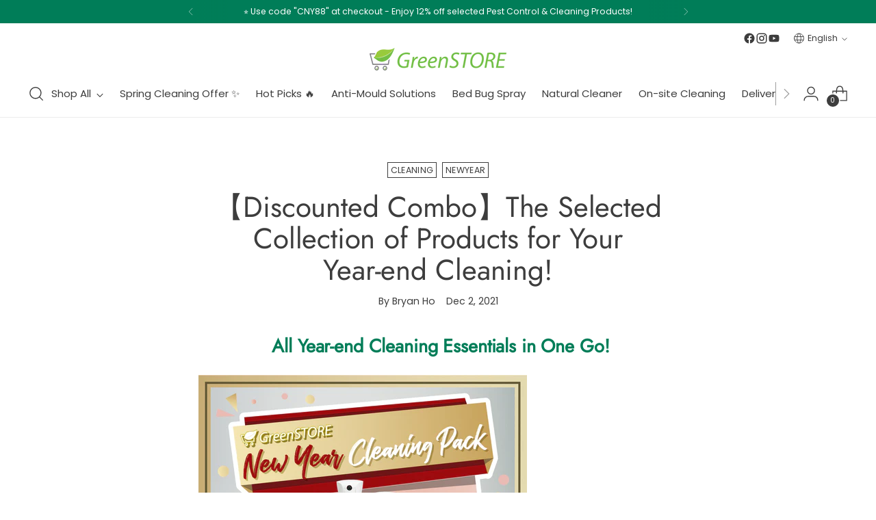

--- FILE ---
content_type: text/css
request_url: https://greenstore.hk/cdn/shop/t/28/assets/wc-custom.css?v=170433296076099471791717141698
body_size: -168
content:
.slideshow-slide__text-container{position:relative}.slideshow-slide__text-container.with-bg{padding:30px}.slideshow-slide__transparent-bg{position:absolute;top:0;left:0;bottom:0;right:0;background-color:var(--transparent-bg-color);opacity:var(--transparent-bg-opacity)}.slideshow-slide__text-container-heading.fs-heading-display-3{font-size:40px}@media screen and (max-width: 990px){.video-hero__text-container-heading.fs-heading-display-3{font-size:26px}.slideshow-slide__text-container-heading.fs-heading-display-3{font-size:34px}}.msg_to_old_customers{margin-top:16px}.msg_to_old_customers a{text-decoration:underline}.product__callouts-item-text.rte .metafield-rich_text_field{margin:0}.quick-product .product__title{color:var(--color-text)}.login__main form{margin-bottom:50px}.product-item__ranking{position:absolute;top:-5px;right:10px;z-index:3;width:30px;height:30px;background-color:#007d58;display:flex;justify-content:center;align-items:center;color:#fff}.product-item__ranking:after{content:"";position:absolute;top:100%;left:0;border-left:15px solid #007D58;border-right:15px solid #007D58;border-bottom:15px solid transparent}@media screen and (max-width: 500px){.product-item__ranking{width:20px;height:20px;font-size:12px}.product-item__ranking:after{border-left:10px solid #007D58;border-right:10px solid #007D58;border-bottom:10px solid transparent}}#submitRFQForm{background-color:#007d58!important;color:#fff!important}.product__top .product__price{font-size:20px}
/*# sourceMappingURL=/cdn/shop/t/28/assets/wc-custom.css.map?v=170433296076099471791717141698 */


--- FILE ---
content_type: image/svg+xml
request_url: https://cdn.shopify.com/s/files/1/0516/5019/9749/files/icon-time.svg?v=1608273472
body_size: -418
content:
<?xml version="1.0" encoding="utf-8"?>
<!-- Generator: Adobe Illustrator 25.0.1, SVG Export Plug-In . SVG Version: 6.00 Build 0)  -->
<svg version="1.1" id="Layer_1" xmlns="http://www.w3.org/2000/svg" xmlns:xlink="http://www.w3.org/1999/xlink" x="0px" y="0px"
	 viewBox="0 0 18 18" style="enable-background:new 0 0 18 18;" xml:space="preserve">
<style type="text/css">
	.st0{fill:#FFFFFF;}
</style>
<g>
	<g>
		<g>
			<path class="st0" d="M9,18c-5,0-9-4-9-9c0-5,4-9,9-9c5,0,9,4,9,9C18,14,14,18,9,18z M9,1.1C4.6,1.1,1.1,4.6,1.1,9
				c0,4.4,3.6,7.9,7.9,7.9c4.4,0,7.9-3.6,7.9-7.9C16.9,4.6,13.4,1.1,9,1.1z"/>
		</g>
	</g>
	<g>
		<path class="st0" d="M11.5,12.6c-0.2,0-0.3-0.1-0.4-0.2L8.6,9.3C8.5,9.2,8.5,9.1,8.5,9V3.9c0-0.3,0.2-0.5,0.5-0.5s0.5,0.2,0.5,0.5
			v4.9l2.4,2.9c0.2,0.2,0.2,0.6-0.1,0.7C11.8,12.6,11.7,12.6,11.5,12.6z"/>
	</g>
</g>
</svg>


--- FILE ---
content_type: image/svg+xml
request_url: https://cdn.shopify.com/s/files/1/0516/5019/9749/files/icon-address.svg?v=1608273472
body_size: -352
content:
<?xml version="1.0" encoding="utf-8"?>
<!-- Generator: Adobe Illustrator 25.0.1, SVG Export Plug-In . SVG Version: 6.00 Build 0)  -->
<svg version="1.1" id="Layer_1" xmlns="http://www.w3.org/2000/svg" xmlns:xlink="http://www.w3.org/1999/xlink" x="0px" y="0px"
	 viewBox="0 0 18 18" style="enable-background:new 0 0 18 18;" xml:space="preserve">
<style type="text/css">
	.st0{fill:#FFFFFF;}
</style>
<g>
	<g>
		<path class="st0" d="M9,10c-1.8,0-3.3-1.5-3.3-3.3S7.2,3.4,9,3.4s3.3,1.5,3.3,3.3S10.8,10,9,10z M9,4.5c-1.2,0-2.2,1-2.2,2.2
			s1,2.2,2.2,2.2s2.2-1,2.2-2.2S10.2,4.5,9,4.5z"/>
	</g>
	<g>
		<g>
			<path class="st0" d="M9,18c-0.2,0-0.3-0.1-0.4-0.2c-0.3-0.3-6.3-7.6-6.3-11.1C2.3,3,5.3,0,9,0s6.7,3,6.7,6.7
				c0,3.6-6,10.8-6.3,11.1C9.3,17.9,9.2,18,9,18z M9,1.1c-3.1,0-5.6,2.5-5.6,5.6c0,2.4,3.8,7.6,5.6,9.9c1.9-2.3,5.6-7.5,5.6-9.9
				C14.6,3.6,12.1,1.1,9,1.1z"/>
		</g>
	</g>
</g>
</svg>


--- FILE ---
content_type: image/svg+xml
request_url: https://cdn.shopify.com/s/files/1/0516/5019/9749/files/icon-phone.svg?v=1608273472
body_size: -207
content:
<?xml version="1.0" encoding="utf-8"?>
<!-- Generator: Adobe Illustrator 25.0.1, SVG Export Plug-In . SVG Version: 6.00 Build 0)  -->
<svg version="1.1" id="Layer_1" xmlns="http://www.w3.org/2000/svg" xmlns:xlink="http://www.w3.org/1999/xlink" x="0px" y="0px"
	 viewBox="0 0 18 18" style="enable-background:new 0 0 18 18;" xml:space="preserve">
<style type="text/css">
	.st0{fill:#FFFFFF;}
</style>
<g>
	<g>
		<path class="st0" d="M14.3,18c-0.8,0-1.7-0.2-2.7-0.6c-2.1-0.8-4.5-2.4-6.6-4.5C3,10.9,1.4,8.5,0.6,6.4c-0.8-2.1-0.8-3.7,0.1-4.5
			c0.1-0.1,0.2-0.2,0.3-0.3C1.6,0.8,2.4,0,3.6,0C4.3,0,5,0.5,5.8,1.4c2,2.5,1.3,3.5,0,4.8L5.6,6.3c0,0-0.4,0.6,2.5,3.5
			c1,1,1.8,1.7,2.4,2.1c0.7,0.5,1,0.5,1.1,0.4l0.2-0.2c1.2-1.2,2.3-2,4.8,0c0.9,0.7,1.4,1.5,1.4,2.2c0,1.1-0.8,1.9-1.5,2.6
			c-0.1,0.1-0.2,0.2-0.3,0.3C15.7,17.8,15.1,18,14.3,18z M3.5,1.2c-0.6,0-1.2,0.6-1.7,1.2C1.7,2.5,1.6,2.6,1.5,2.7
			C1.1,3.1,1,4.2,1.7,6c0.8,2,2.3,4.2,4.2,6.2c2,2,4.2,3.5,6.2,4.2c1.7,0.7,2.9,0.6,3.3,0.2c0.1-0.1,0.2-0.2,0.3-0.3
			c0.6-0.5,1.2-1.1,1.2-1.7c0-0.4-0.3-0.9-1-1.4C14,11.6,13.6,12,12.7,13l-0.2,0.2c-0.6,0.6-1.4,0.5-2.6-0.3
			c-0.7-0.5-1.6-1.2-2.6-2.2c-1.8-1.8-3.7-4-2.5-5.2L5,5.3c1-1,1.4-1.3-0.1-3.2C4.4,1.5,3.9,1.2,3.5,1.2C3.5,1.2,3.5,1.2,3.5,1.2z"
			/>
	</g>
</g>
</svg>
